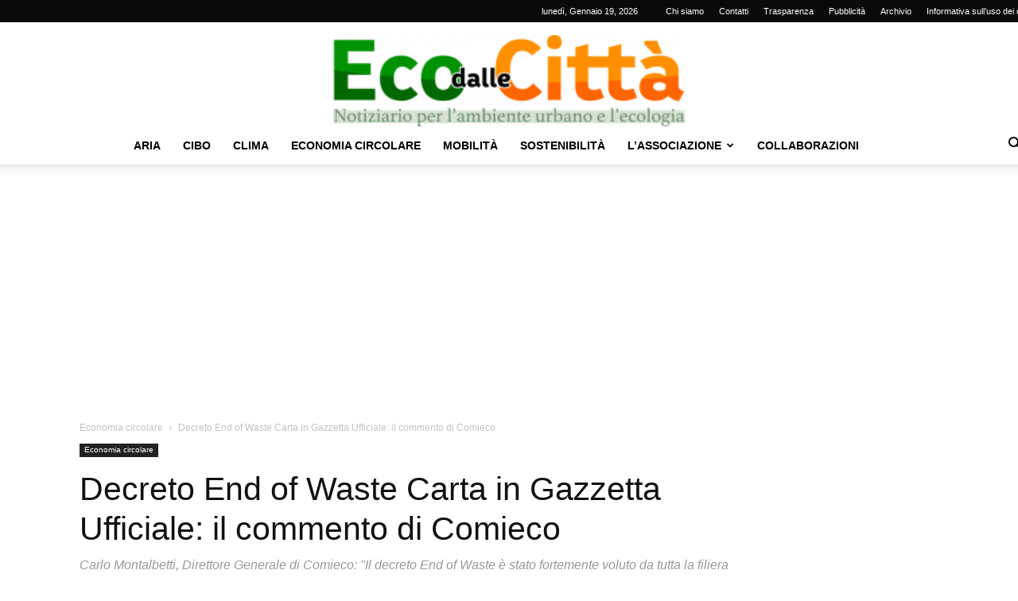

--- FILE ---
content_type: text/html; charset=UTF-8
request_url: https://www.ecodallecitta.it/wp-admin/admin-ajax.php?td_theme_name=Newspaper&v=12.7.3
body_size: 33
content:
{"1759":1626}

--- FILE ---
content_type: text/html; charset=utf-8
request_url: https://www.google.com/recaptcha/api2/aframe
body_size: 267
content:
<!DOCTYPE HTML><html><head><meta http-equiv="content-type" content="text/html; charset=UTF-8"></head><body><script nonce="-z79Kgw0wGle3brNySejGQ">/** Anti-fraud and anti-abuse applications only. See google.com/recaptcha */ try{var clients={'sodar':'https://pagead2.googlesyndication.com/pagead/sodar?'};window.addEventListener("message",function(a){try{if(a.source===window.parent){var b=JSON.parse(a.data);var c=clients[b['id']];if(c){var d=document.createElement('img');d.src=c+b['params']+'&rc='+(localStorage.getItem("rc::a")?sessionStorage.getItem("rc::b"):"");window.document.body.appendChild(d);sessionStorage.setItem("rc::e",parseInt(sessionStorage.getItem("rc::e")||0)+1);localStorage.setItem("rc::h",'1768789661235');}}}catch(b){}});window.parent.postMessage("_grecaptcha_ready", "*");}catch(b){}</script></body></html>